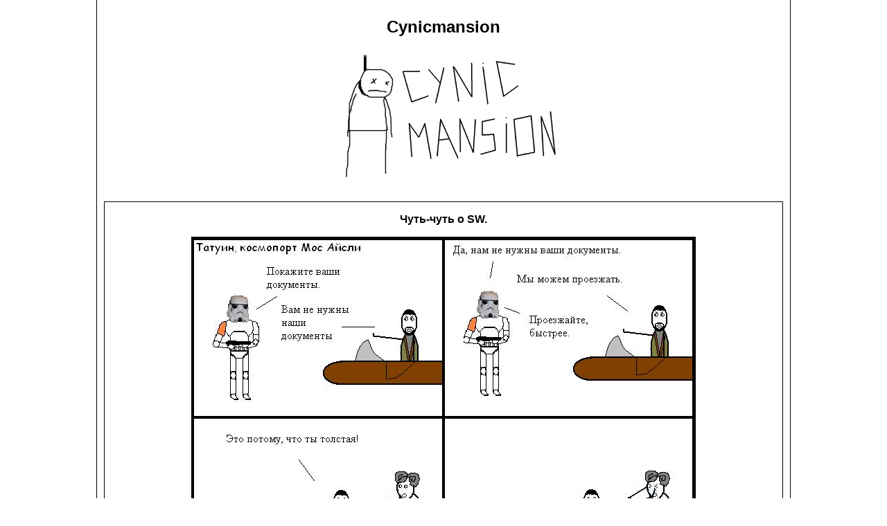

--- FILE ---
content_type: text/html; charset=utf-8
request_url: https://cynicmansion.ru/204/
body_size: 2738
content:
<!DOCTYPE html>
<html>
    <head>
        <title>
Чуть-чуть о SW.
 - Cynicmansion</title>
        <meta charset="UTF-8" />
        <link rel="stylesheet" type="text/css" href="/media/style.css" />
        <meta http-equiv="Content-Language" content="ru" />
        <meta name="verify-v1" content="jjBisv2UfPZs0zbfJif4tsOKgTU33CfAe1tNngw9Xqg=" />
        <meta name='yandex-verification' content='599b6137c2e4a51e' />
        <link rel="shortcut icon" type="image/x-icon" href="/media/images/favicon.ico" />
        <script type="text/javascript" src="/media/js/paginator3000.js"></script>
        <script type="text/javascript" src="/media/js/js-core.2.8.1.min.js"></script>
        <link rel="alternate" type="application/atom+xml" title="Cynicmansion - комиксы" href="/atomfeed/" />
        <script type="text/javascript" src="http://userapi.com/js/api/openapi.js?34"></script>
        <script type="text/javascript">
              VK.init({apiId: 2423629, onlyWidgets: true});
        </script>
        <script type="text/javascript" src="https://apis.google.com/js/plusone.js">
            {lang: 'ru'}
	</script>

<!-- Piwik -->
<script type="text/javascript">
  var _paq = _paq || [];
  /* tracker methods like "setCustomDimension" should be called before "trackPageView" */
  _paq.push(['trackPageView']);
  _paq.push(['enableLinkTracking']);
  (function() {
    var u="//cynicmansion.ru/piwik/";
    _paq.push(['setTrackerUrl', u+'piwik.php']);
    _paq.push(['setSiteId', '1']);
    var d=document, g=d.createElement('script'), s=d.getElementsByTagName('script')[0];
    g.type='text/javascript'; g.async=true; g.defer=true; g.src=u+'piwik.js'; s.parentNode.insertBefore(g,s);
  })();
</script>
<!-- End Piwik Code -->

    </head>
    <body>
        
        <div class="root">
            <header>
                <h1 class="h1-cynic">Cynicmansion</h1>
                <div class="logo"><a href="/" title="cynicmansion.ru">
                    <img src="/media/images/logo.jpg" alt="сynicmansion" title="сynicmansion" border="0" />
                </a></div>
            
            </header>

            
<div style="text-align: center"></div>
<div class="comics_wrap">
    <p class="comics_name">Чуть-чуть о SW.</p>
    <div class="comics_image"><img src="/media/files/comics/old/08ece80b6e84c8974c38ff7410a838c0.JPG" alt="Чуть-чуть о SW." border="0" /></div>
    
    <p class="comics_desc">Ебанутые сюжеты ч.2, ву-ху!</p>
    <table cellspacing="0" cellpadding="0" width="100%">
        <tr>
            <td width="200">
                
            </td>
            <td align="center">
                <a href="http://top.a-comics.ru/voter.php?q=ZA&cid=56" title="Сделать хорошее дело" target="_blank">Голосовать!</a><br />
                
            </td>
            <td class="comics_date"  width="200">
                <b>killallhumans</b>
                2 августа 2009 г. 0:00:00
            </td>
        </tr>
    </table>
    <div style="clear:both;"></div>
</div>
<div class="comments_wrap">
    <div>
        <div>
            <div id="vk_like"></div>
            <script type="text/javascript">
                VK.Widgets.Like("vk_like", {type: "full", pageImage: "https://cynicmansion.ru/media/files/comics/old/08ece80b6e84c8974c38ff7410a838c0.JPG"});
            </script>
        </div>
        <div>
            <div id="fb-root"></div>
            <script src="http://connect.facebook.net/en_US/all.js#xfbml=1"></script>
            <fb:like href="" send="false" width="90" show_faces="false" font=""></fb:like>
        </div>
        <div>
            <g:plusone></g:plusone>
        </div>
    </div>
    <p class="text-header">Комментарии:</p>
    <div class="line"><img src="/media/images/spacer.gif" alt=""></div>
    <br />
    <dl id="comments">
  
</dl>

</div>
<div class="comments_wrap">
    
    
<form action="/comments/post/" method="post"><div style='display:none'><input type='hidden' name='csrfmiddlewaretoken' value='8EVaCvJXcDydWlDfCcrwqKTbdyCse0hf' /></div>
    <input type="hidden" name="next" value="/204/" />
    <table>
    
        
        <tr>
            <td></td>
            <td><input type="hidden" name="content_type" value="comics.comic" id="id_content_type" /></td>
        </tr>
    
    
        
        <tr>
            <td></td>
            <td><input type="hidden" name="object_pk" value="204" id="id_object_pk" /></td>
        </tr>
    
    
        
        <tr>
            <td></td>
            <td><input type="hidden" name="timestamp" value="1769141276" id="id_timestamp" /></td>
        </tr>
    
    
        
        <tr>
            <td></td>
            <td><input type="hidden" name="security_hash" value="12f5e02e0a704c7f21f317e238b3110856141093" id="id_security_hash" /></td>
        </tr>
    
    
        
        
        <tr
            
             style="display:none;">
            <th><label for="id_name">не заполняйте это поле</label></th>
            <td><input id="id_name" type="text" name="name" maxlength="50" /></td>
        </tr>
        
    
        
        
        <tr
            
             style="display:none;">
            <th><label for="id_honeypot">Если что-нибудь введете в это поле, то ваш комментарий будет признан спамом</label></th>
            <td><input type="text" name="honeypot" id="id_honeypot" /></td>
        </tr>
        
    
        
        
        <tr
            
            >
            <th><label for="id_real_name">Имя</label></th>
            <td><input id="id_real_name" type="text" name="real_name" value="аноним" maxlength="50" /></td>
        </tr>
        
    
        
        
        <tr
            
            >
            <th><label for="id_comment">Комментарий</label></th>
            <td><textarea id="id_comment" rows="10" cols="40" name="comment"></textarea></td>
        </tr>
        
    
    </table>
    <p class="submit">
        <input type="submit" name="post" class="submit-post" value="Опубликовать" />
    </p>
</form>

</div>


            <div align="center">
                <!-- HotLog -->
                <a
                href="http://kommix.ru" title="Каталог комиксов Kommix"><img
                src="http://kommix.ru/banner.png" width="88" height="31" alt="каталог
                комиксов" /></a>
                <noindex>
                <!--Rating@Mail.ru counter-->
                <script language="javascript" type="text/javascript"><!--
                d=document;var a='';a+=';r='+escape(d.referrer);js=10;//--></script>
                <script language="javascript1.1" type="text/javascript"><!--
                a+=';j='+navigator.javaEnabled();js=11;//--></script>
                <script language="javascript1.2" type="text/javascript"><!--
                s=screen;a+=';s='+s.width+'*'+s.height;
                a+=';d='+(s.colorDepth?s.colorDepth:s.pixelDepth);js=12;//--></script>
                <script language="javascript1.3" type="text/javascript"><!--
                js=13;//--></script><script language="javascript" type="text/javascript"><!--
                d.write('<a href="http://top.mail.ru/jump?from=1608764" target="_top">'+
                '<img src="http://dc.c8.b8.a1.top.mail.ru/counter?id=1608764;t=67;js='+js+
                a+';rand='+Math.random()+'" alt="Рейтинг@Mail.ru" border="0" '+
                'height="31" width="38"><\/a>');if(11<js)d.write('<'+'!-- ');//--></script>
                <noscript><a target="_top" href="http://top.mail.ru/jump?from=1608764">
                <img src="http://dc.c8.b8.a1.top.mail.ru/counter?js=na;id=1608764;t=67"
                height="31" width="38" border="0" alt="Рейтинг@Mail.ru"></a></noscript>
                <script language="javascript" type="text/javascript"><!--
                if(11<js)d.write('--'+'>');//--></script>
                <!--// Rating@Mail.ru counter-->
                </noindex>
            </div>
        </div>
    </body>
</html>


--- FILE ---
content_type: text/html; charset=utf-8
request_url: https://accounts.google.com/o/oauth2/postmessageRelay?parent=https%3A%2F%2Fcynicmansion.ru&jsh=m%3B%2F_%2Fscs%2Fabc-static%2F_%2Fjs%2Fk%3Dgapi.lb.en.2kN9-TZiXrM.O%2Fd%3D1%2Frs%3DAHpOoo_B4hu0FeWRuWHfxnZ3V0WubwN7Qw%2Fm%3D__features__
body_size: 162
content:
<!DOCTYPE html><html><head><title></title><meta http-equiv="content-type" content="text/html; charset=utf-8"><meta http-equiv="X-UA-Compatible" content="IE=edge"><meta name="viewport" content="width=device-width, initial-scale=1, minimum-scale=1, maximum-scale=1, user-scalable=0"><script src='https://ssl.gstatic.com/accounts/o/2580342461-postmessagerelay.js' nonce="cgaks6zb9SfZRtxg7BK-xg"></script></head><body><script type="text/javascript" src="https://apis.google.com/js/rpc:shindig_random.js?onload=init" nonce="cgaks6zb9SfZRtxg7BK-xg"></script></body></html>

--- FILE ---
content_type: text/css
request_url: https://cynicmansion.ru/media/style.css
body_size: 3725
content:
body, html{
	margin: 0;
	padding: 0;
	height: 100%;
	font: 12px Arial;
}

a{
	color: black;
}

.root{
	width: 1000px;
	border-left: 1px black solid;
	border-right: 1px black solid;
	margin-left: auto;
	margin-right: auto;
	min-height: 100%;
	font-size: 100%;
	position: relative;
}

.h1-cynic{
	margin: 0;
	padding: 25px;
	text-align: center;
}

.comics_wrap{
	margin: 10px;
	border: 1px black solid;
}

.comics_desc{
	text-align: center;
}

.comics_image{
	text-align: center;
}

.comics_name{
	text-align: center;
	font-weight: bold;
	font-size: 16px;
}

.comics_date{
	font-size: 12px;
	text-align: right;
}

.pages{
	font-size: 16px;
	color: black;
	font-weight: bold;
	text-align: center;
}

.pages form input{
	background: white;
	border: 0;
}

.pages a{
	color: black;
	font-weight: normal;
}

.site_made_by{
	text-align: right;
	color: lightgray;
}

.site_made_by a{
	color: lightgray;
}

.site_made_by a:hover{
	color: gray;
}

#comments dt {
	border-top: 1px black dotted;
}

.comments_wrap{
	margin: 10px;
	padding: 10px;
	border: 1px black solid;
}

.comment_date_user{
	font-size: 10px;
}

.line{
	text-align: center;
	width:100%;
	height: 1px;
	border-bottom: 1px dotted black;
}

.text-header{
	text-align: center;
	font-size: 16px;
	padding-bottom: 10px;
	font-weight: bold;
}

.logo{
	text-align: center;
}

.comics_image img{
	border: 1px solid black;
}

.voteurl_wrap{
	height: 180px;
	text-align: center;
}

.voteurl{
	background: url("/media/images/votebg.jpg") left top no-repeat;
	color: white;
	font-size: 14px;
	display: block;
	width: 300px;
	height: 171px;
	margin-left: auto;
	margin-right: auto;
}

.voteurl img{
	border: 0;
	
}

.voteurl:hover{
    
	background: url("/media/images/votebg.jpg") left bottom no-repeat;
}

.feedback a{
	text-decoration: underline;
}

.feedback .mimage{
	position: relative;
	top: 5px;
}

.feedback a:hover{
	text-decoration: none;
	color: gray;
}

.paginator_wrap{
    width: 1000px;
}


.paginator_wrap .paginator {
	margin-top:20px;
	width: 1000px;

}
.paginator_wrap .paginator table {
	border-collapse:collapse;
	table-layout:fixed;
	width:100%;
}
.paginator_wrap .paginator table td {
	padding:0;
	white-space:nowrap;
	text-align:center;
}
.paginator_wrap .paginator span {
	display:block;
	padding:3px 0;
	color:#fff;
}
.paginator_wrap .paginator span strong,
.paginator_wrap .paginator span a {
	padding:2px 6px;
}
.paginator_wrap .paginator span strong {
	background:white;
	font-style:normal;
	font-weight:bold;
	font-size: 100%;
	color: black;

}
.paginator_wrap .paginator .scroll_bar {
	width:100%;	height:20px;
	position:relative;
	margin-top:10px;
}
.paginator_wrap .paginator .scroll_trough {
	width:100%;	height:1px;
	background:black;
	overflow:hidden;
}
.paginator_wrap .paginator .scroll_thumb {
	position:absolute;
	z-index:2;
	width:0; height:3px;
	top:0; left:0;
	font-size:1px;
	background:#363636;
	color: #363636;
}
.paginator_wrap .paginator .scroll_knob {
	position:absolute;
	top:-5px; left:50%;
	margin-left:-10px;
	width:20px; height:20px;
	overflow:hidden;
	background:url('/media/images/slider_knob.gif') no-repeat 50% 50%;
	cursor:pointer; cursor:hand;
}
.paginator_wrap .paginator .current_page_mark {
	position:absolute;
	z-index:1;
	top:0; left:0;
	width:0; height:2px;
	overflow:hidden;
	background:black;
}

.paginator_wrap .fullsize .scroll_thumb {
	display:none;
}


.paginator_wrap .paginator_pages {
	width:600px;
	text-align:right;
	font-size:0.8em;
	color:#808080;
	margin-top:-10px;
}

/***************************

End Paginator

***************************/

.success {
	color: green;
}

.error {
	color: red;
}

.messages {
	margin-left: auto;
	margin-right: auto;
}

.errorlist {
	color: red;
	list-style: none;
}
